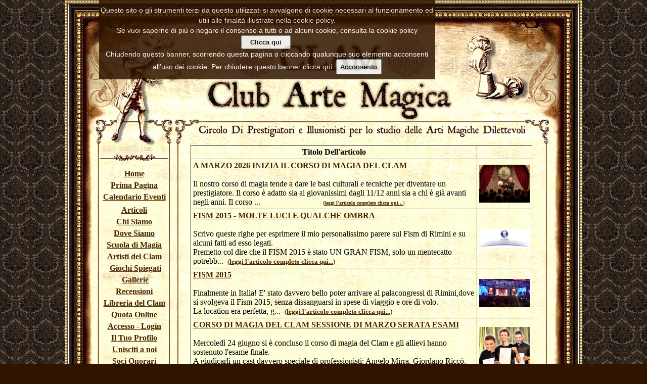

--- FILE ---
content_type: text/html
request_url: https://www.clubartemagica.org/Articoli/Articoli.asp?page=34&Scelta=1&Ord=ID
body_size: 31373
content:
<html>

<!DOCTYPE html PUBLIC "-//W3C//DTD XHTML 1.0 Transitional//EN" "http://www.w3.org/TR/xhtml1/DTD/xhtml1-transitional.dtd">
<html xmlns="http://www.w3.org/1999/xhtml">

<head>
<META NAME="keywords" CONTENT="Magia, Giochi di prestigio, Prestigiatore, Mago, Maghi, Prestigiatori">
<META NAME="description" CONTENT="Club magico di prestigiatori e illusionisti per lo studio delle arti magiche dilettevoli">
<meta http-equiv="Content-Language" content="it">
<meta http-equiv="Content-Type" content="text/html; charset=UTF-8" />
<meta http-equiv="Expires" content="-1" />
<META HTTP-EQUIV="CACHE-CONTROL" CONTENT="NO-CACHE"> 
<META HTTP-EQUIV="EXPIRES" CONTENT="Mon, 22 Jul 2002 11:12:01 GMT">

<meta http-equiv="Cache-Control" content="no-cache"/>
<meta http-equiv="Pragma" content="no-cache"/>
<meta http-equiv="Expires" content="0"/>



</head>

<body>

<div align="center">
	<table border="0" cellpadding="0" cellspacing="0" width="1024" height="287">
		<tr>
			<td width="215" background="../Lyout2013/2013-TopSX.jpg?">&nbsp;</td>
			<td background="../Lyout2013/2013-Top.jpg?">&nbsp;</td>
		</tr>
	</table>
</div>
<div align="center">
	<table border="0" cellpadding="0" cellspacing="0" width="1024" height="331">
		<tr>
			<td width="215" background="../Lyout2013/2013-CenterSX.jpg" valign="top">
			<div align="center">
				<table border="0" cellpadding="0" cellspacing="0" width="200">
					<tr>
						<td valign="middle" width="46">
						<img border="0" src="https://www.clubartemagica.org/images/Trasparente.gif" width="60" height="52"></td>
						<td width="170" align="center">
<html>

<head>
<meta http-equiv="Content-Type" content="text/html; charset=UTF-8" />
<meta name="GENERATOR" content="Microsoft FrontPage 12.0">
<meta name="ProgId" content="FrontPage.Editor.Document">
<LINK REL="stylesheet" TYPE="text/css" HREF="/css/clam2013.css">
<meta http-equiv="Cache-Control" content="no-cache"/>
<meta http-equiv="Pragma" content="no-cache"/>
<meta http-equiv="Expires" content="0"/>
<title>Home</title>
<link rel="shortcut icon" href="https://www.clubartemagica.org/favicon.ico" type="image/icon"> 
<script language="javascript"> 
if (window != window.top){ 
       top.location.href = location.href;
       }
</script>



</head>

<body>


<div align="center">
	&nbsp;<table border="0" width="125" cellspacing="0" class="TabSt" cellpadding="0">
						<tr>
							<td  td width="125" height="15" align="center" valign="top">
							<img border="0" src="https://www.clubartemagica.org/images/SeparatoreSML.gif" width="135" height="14"></td>
						</tr>
						<tr>
							<td  td width="125" height="15" align="center" valign="top">
							</td>
						</tr>

						<tr>
							<td  td width="125" height="15" align="center" valign="top">
							<a href="https://www.clubartemagica.org/default.asp">
							Home</a></td>
						</tr>
						<tr>
							<td width="125" height="5" align="center" valign="top">
							</td>
						</tr>
						<tr>
							<td  width="125" height="15" valign="top" align="center">
							<a href="https://www.clubartemagica.org/Primapagina/PrimaPagina.asp">
							Prima Pagina</a></td>
						</tr>
						<tr>
							<td width="125" height="5" align="center" valign="top">
							</td>
						</tr>
						<tr>
							<td width="125" height="21" align="center" valign="top">
							<a href="https://www.clubartemagica.org/NuovaNews/News.asp">
							Calendario Eventi</a></td>
						</tr>
						<tr>
							<td width="125" height="5" align="center" valign="top">
							</td>
						</tr>
						<tr>
							<td  width="125" height="15" valign="top" align="center">
							<a href="https://www.clubartemagica.org/Articoli/Articoli.asp">
							Articoli</a></td>
						</tr>
						<tr>
							<td width="125" height="5" align="center" valign="top">
							</td>
						</tr>
						<tr>
							<td  width="125" height="15" valign="top" align="center">
							<a href="https://www.clubartemagica.org/CHISIAMO.asp">
							Chi Siamo</a></td>
						</tr>
						<tr>
							<td width="125" height="5" align="center" valign="top">
							</td>
						</tr>
						<tr>
							<td  width="125" height="15" valign="top" align="center">
							<a href="https://www.clubartemagica.org/Indirizzo.asp">
							Dove Siamo</a></td>
						</tr>

						<tr>
							<td width="125" height="5" align="center" valign="top">
							</td>
						</tr>
						<tr>
							<td  width="125" height="15" valign="top" align="center">
							<a href="https://www.clubartemagica.org/ScuolaDimagia/index.asp">
							Scuola di Magia</a></td>
						</tr>
						<tr>
							<td width="125" height="5" align="center" valign="top">
							</td>
						</tr>

						<tr>
							<td  width="125" height="15" valign="top" align="center">
							<a href="https://www.clubartemagica.org/Artisti/Artisti.asp">
							Artisti del Clam</a></td>
						</tr>
						<tr>
							<td width="125" height="5" align="center" valign="top">
							</td>
						</tr>

						<tr>
							<td  width="125" height="15" valign="top" align="center">
							&nbsp;<a href="https://www.clubartemagica.org/Giochi/Index.asp">Giochi 
							Spiegati</a></td>
						</tr>
						<tr>
							<td width="125" height="5" align="center" valign="top">
							</td>
						</tr>
						<tr>
							<td  width="125" height="15" valign="top" align="center">
							&nbsp;<a href="https://www.clubartemagica.org/Gallery/ElencaGallerie.asp">Gallerie</a></td>
						</tr>
						<tr>
							<td width="125" height="5" align="center" valign="top">
							</td>
						</tr>
						<tr>
							<td  width="125" height="15" valign="top" align="center">
							<a href="https://www.clubartemagica.org/Recensioni/Recensioni.asp">
							Recensioni</a></td>
						</tr>
						<tr>
							<td width="125" height="5" align="center" valign="top">
							</td>
						</tr>
						<tr>
							<td  width="125" height="15" valign="top" align="center">
							<a href="https://www.clubartemagica.org/libri.asp">
							Libreria del Clam</a></td>
						</tr>
						<tr>
							<td width="125" height="5
							" align="center" valign="top">
							</td>
						</tr>
						<tr>
							<td width="125" height="5" align="center" valign="top">
							<a href="https://www.clubartemagica.org/Admin/QuotaSocialePaypal.asp">
							Quota Online</a>
							</td>
						</tr>
						<tr>
							<td width="125" height="5" align="center" valign="top">
							</td>
						</tr>
						<tr>
							<td  width="125" height="15" valign="top" align="center">
							<a href="https://www.clubartemagica.org/Login.asp">
							Accesso - Login</a></td>
						</tr>
						<tr>
							<td width="125" height="5" align="center" valign="top">
							</td>
						</tr>
						<tr>
							<td  width="125" height="15" valign="top" align="center">
							<a href="https://www.clubartemagica.org/ProfiloUtente.asp">
							Il Tuo Profilo</a></td>
						</tr>
						<tr>
							<td width="125" height="5" align="center" valign="top">
							</td>
						</tr>

						<tr>
							<td  width="125" height="15" valign="top" align="center">
							<a href="https://www.clubartemagica.org/Associati2015.asp">
							Unisciti a noi</a></td>
						</tr>
						<tr>
							<td width="125" height="5" align="center" valign="top">
							</td>
						</tr>

						<tr>
							<td  width="125" height="15" valign="top" align="center">
							<a href="https://www.clubartemagica.org/SociOnorari.asp">
							Soci Onorari</a> </td>
						</tr>

						<tr>
							<td width="125" height="5" align="center" valign="top">
							</td>
						</tr>

						<tr>
							<td  width="125" height="15" valign="top" align="center">
							<a href="https://www.clubartemagica.org/Consiglio.asp">
							Consiglio</a> </td>
						</tr>

						<tr>
							<td width="125" height="5" align="center" valign="top">
							</td>
						</tr>
						<tr>
							<td  width="125" height="15" valign="top" align="center">
							<a href="https://www.clubartemagica.org/Sondaggi/Sondaggi.asp">
							Sondaggi</a></td>
						</tr>
						<tr>
							<td width="125" height="5" align="center" valign="top">
							</td>
						</tr>
						<tr>
							<td  width="125" height="15" valign="top" align="center">
							<a href="https://www.clubartemagica.org/statuto.asp">
							Statuto</a></td>
						</tr>
						<tr>
							<td width="125" height="5" align="center" valign="top">
							</td>
						</tr>
						<tr>
							<td  width="125" height="15" valign="top" align="center">
							<a href="https://www.clubartemagica.org/Mlist.asp">
							Mailing List</a></td>
						</tr>
						<tr>
							<td width="125" height="5" align="center" valign="top">
							</td>
						</tr>
						<tr>
							<td  width="125" height="15" valign="top" align="center">
							<a href="https://www.clubartemagica.org/Galleria/Animazioni/Home.asp">
							Animazioni Impossibili</a></td>
						</tr>
						<tr>
							<td width="125" height="5" align="center" valign="top">
							</td>
						</tr>
						<tr>
							<td  width="125" height="15" valign="top" align="center">
							<a href="https://www.clubartemagica.org/Contattaci.asp">
							Contattaci</a></td>
						</tr>
						<tr>
							<td width="125" height="5" align="center" valign="top">
							</td>
						</tr>
						<tr>
							<td  width="125" height="15" valign="top" align="center">
							<a href="https://www.clubartemagica.org/Link.asp">
							Link</a></td>
						</tr>

						<tr>
							<td width="125" height="5" align="center" valign="top">
							</td>
						</tr>
						<tr>
							<td  width="125" height="15" valign="top" align="center">
							<a href="https://www.clubartemagica.org/Logout.asp">
							Scollegati</a></td>
						</tr>
						<tr>
							<td width="125" height="5" align="center" valign="top">
							</td>
						</tr>
						<tr>
							<td  width="125" height="15" valign="top" align="center">
							<a href="https://www.clubartemagica.org/Credits.asp">
							Credits</a></td>
						</tr>
						<tr>
							<td width="125" height="5" align="center" valign="top">
							</td>
						</tr>
						<tr>
							<td  width="125" height="15" valign="top" align="center">
							<a href="https://www.clubartemagica.org/InformativaPrivacy/InfornmativaGDPR.asp">
							Informativa GDPR</a></td>
						</tr>

						<tr>
							<td width="125" height="5" align="center" valign="top">
							</td>
						</tr>

						<tr>
							<td width="125" height="5" align="center" valign="top">
							<a href="https://www.clubartemagica.org/infocookies.asp">
							CookiesPolicy</a></td>
						</tr>
						<tr>
							<td  width="125" height="15" valign="top" align="center">
							<a href="https://www.clubartemagica.org/NuovaNews/leggiOldPDF.asp">
							Archivio Eventi</a></td>
						</tr>
						
						<tr>
							<td td width="125" height="10" align="center" valign="top">
					<table border="0" td width="125" cellspacing="0" class="MenuTab" cellpadding="0">
						<tr>
							<td width="125" height="5" align="center">
							</td>
						</tr>
					</table>
							</td>
						</tr>
						<tr>
							<td valign="top" align="center">
							<img border="0" src="https://www.clubartemagica.org/images/SeparatoreSML.gif" width="135" height="14"></td>
						</tr>


						<tr>
							<td valign="top" align="center">
							
<script type="text/javascript">
function aggiungiAiBookmark(title,url)
{
    if(window.sidebar) // se il browser � Firefox
    {
        window.sidebar.addPanel(title, url, "");
    }
    else if(document.all) // se il browser � InternetExplorer
    {
        window.external.AddFavorite(url, title);
    }
    else if(window.opera && window.print) // se � Opera
    {
                // Possiamo solo indicare la scorciatoia
        alert('Premi ctrl+D per aggiungere ai favoriti (Command+D per mac) grazie!');
    }
    else if(window.chrome) // se � Chrome
    {
                // Possiamo solo indicare la scorciatoia
        alert('Premi ctrl+D per aggiungere ai favoriti (Command+D per mac) grazie!');
    }
}
// ]]></script>

<p><font size="1"><a href="javascript:aggiungiAiBookmark('CLAM', 'https://www.clubartemagica.org')">Aggiungi ai Preferiti</a></font></p></body></html>
							</td>
						</tr>


					</table>
</div>
<div align="center">
	<table border="0" style="border-collapse: collapse" width="103">
		<tr>
			<td><br>
			<a target="_blank" href="http://www.magiclandia.net/default.asp">
<img border="0" src="https://www.clubartemagica.org/Lyout2013/Magicalndia.jpg"></a>
<br><center></center>
</td>
		</tr>
	</table>
	<p>
</div>

</p>
<div id="box-cookie" style="display: block;"><style>body{margin:0;padding:0;font-family:Arial,Helvetica,sans-serif}#box-cookie{width:52%;background:#2F1400;margin:0;position:fixed;top:0;opacity:.85;z-index:1000; -webkit-transition: top 0.3s, opacity 0.3s; transition: top 0.3s, opacity 0.3s;}#box-cookie p{text-align:center; font-size:14px;color:#fff;line-height:20px;margin-bottom:10px;margin-top:10px}#box-cookie p a{text-decoration:underline;color:#fff}#box-cookie p a:hover{text-decoration:none;color:#929db5}#box-cookie p a.close{margin:0 0 0 15px;text-decoration:none;font-size:8px;padding:2px 4px;border:1px solid #fff} .smartphone #box-cookie p{font-size:10px; line-height:14px} #box-cookie.hiding{top:-100px; opacity:0}</style><p>
	Questo sito o gli strumenti terzi da questo utilizzati si avvalgono di 
	cookie necessari al funzionamento ed utili alle finalità illustrate nella 
	cookie policy.<br>Se vuoi saperne di più o negare il consenso a tutti o ad 
	alcuni cookie, consulta la cookie policy <font size="4"><a target="_self" href="https://www.clubartemagica.org/infocookies.asp">
	<button name="B3" type="submit" style="height: 27px; width: 98px; font-family:Arial; font-size:10pt; font-weight:bold">
	Clicca qui</button></a></font>. <span class="after-text"><br>Chiudendo 
	questo banner, scorrendo questa pagina o cliccando qualunque suo elemento 
	acconsenti all’uso dei cookie. Per chiudere questo banner clicca qui: </span><a href="https://www.clubartemagica.org/"><button name="B3" type="submit" style="height: 30px; width: 90px; font-family:Arial; font-weight:bold">
	Acconsento</button></a></a></p></div>

</body>

</html></td>
					</tr>
				</table>
			</div>
			</td>
			<td background="../Lyout2013/2013-Center.jpg" valign="top">
			<table cellpadding="0" width="809" style="border-collapse: collapse">
				<tr>
					<td width="16" valign="top">
					<img border="0" src="https://www.clubartemagica.org/images/Trasparente.gif" width="16" height="52"></td>
					<td valign="top" width="706" class="TabSt">

                <div align="center">
					<table border="0" width="100%" height="364" cellspacing="0" cellpadding="0" class="TabSt">
						<tr>
							<td valign="top" class="TabSt">
							<p align="left">
							<div align='center'><table border='1' width='95%' cellspacing='0' cellpadding='4' style='border-collapse: collapse' class='TabSt' bordercolorlight='#482400' bordercolordark='#482400'><tr><td align='center'><b>Titolo Dell'articolo</b></td><td align='left'><b>&nbsp;</b></td></tr><tr><td align='left'><a href='https://www.clubartemagica.org/Primapagina/04_Visualizza.asp?ID=1371&Page='>A MARZO 2026 INIZIA IL CORSO DI MAGIA DEL CLAM</a><br><br>Il nostro corso di magia tende a dare le basi culturali e tecniche per diventare un prestigiatore. Il corso è adatto sia ai giovanissimi dagli 11/12 anni sia a chi è già avanti negli anni. 
Il corso ... &nbsp;&nbsp;&nbsp;&nbsp;&nbsp;&nbsp;&nbsp;&nbsp;&nbsp;&nbsp;&nbsp;&nbsp;&nbsp;&nbsp;&nbsp;&nbsp;&nbsp;&nbsp;&nbsp;&nbsp;&nbsp;&nbsp;&nbsp;&nbsp;&nbsp;&nbsp;&nbsp;&nbsp;&nbsp;&nbsp;<font size='1'>(<a href='https://www.clubartemagica.org/Primapagina/04_Visualizza.asp?ID=1371&Page='>leggi l'articolo completo clicca qui...</a>) </font></td><td align='center'><a href='https://www.clubartemagica.org/Primapagina/04_Visualizza.asp?ID=1371&Page='><center><img border='0' src='https://www.clubartemagica.org/Public/Corso-300.jpg' align='center' width='100'></a></center></td><tr><td align='left'><a href='04_Visualizza.asp?ID=680&Page=34'>FISM 2015 - MOLTE LUCI E QUALCHE OMBRA</a><br><br>Scrivo queste righe per esprimere il mio personalissimo parere sul Fism di Rimini e su alcuni fatti ad esso legati.<BR>Premetto col dire che il FISM 2015 è stato UN GRAN FISM, solo un mentecatto potrebb... &nbsp;<font size='2'>(<a href='https://www.clubartemagica.org/Articoli/04_Visualizza.asp?ID=680&Page=34'>leggi l'articolo completo clicca qui...</a>) </font></td><td align='center'><a href='04_Visualizza.asp?ID=680&Page=34'><center><img border='0' src='https://www.clubartemagica.org/Public/fismmy.jpg' align='center' width='100'></a></center></td></tr><tr><td align='left'><a href='04_Visualizza.asp?ID=679&Page=34'>FISM 2015</a><br><br>Finalmente in Italia! E' stato davvero bello poter arrivare al palacongressi di Rimini,dove si svolgeva il Fism 2015, senza dissanguarsi in spese di viaggio e ore di volo.<BR>La location era perfetta, g... &nbsp;<font size='2'>(<a href='https://www.clubartemagica.org/Articoli/04_Visualizza.asp?ID=679&Page=34'>leggi l'articolo completo clicca qui...</a>) </font></td><td align='center'><a href='04_Visualizza.asp?ID=679&Page=34'><center><img border='0' src='https://www.clubartemagica.org/Public/fism300.jpg' align='center' width='100'></a></center></td></tr><tr><td align='left'><a href='04_Visualizza.asp?ID=676&Page=34'>CORSO DI MAGIA DEL CLAM SESSIONE DI MARZO SERATA ESAMI</a><br><br>Mercoledì 24 giugno si è concluso il corso di magia del Clam e gli allievi hanno sostenuto l'esame finale.<BR>A giudicarli un cast davvero speciale di professionisti: Angelo Mirra, Giordano Riccò, Anton... &nbsp;<font size='2'>(<a href='https://www.clubartemagica.org/Articoli/04_Visualizza.asp?ID=676&Page=34'>leggi l'articolo completo clicca qui...</a>) </font></td><td align='center'><a href='04_Visualizza.asp?ID=676&Page=34'><center><img border='0' src='https://www.clubartemagica.org/Public/300esameGiugno2015.jpg' align='center' width='100'></a></center></td></tr><tr><td align='left'><a href='04_Visualizza.asp?ID=675&Page=34'>IL BARO IN SCENA DI GIANFRANCO PREVERINO</a><br><br>Non è la prima volta che parliamo di Gianfranco Preverino, avevamo apprezzato tempo addietro la sua conferenza al Clam. Questa volta Gianfranco ha voluto presentarci uno spettacolo di cartomagia sulla... &nbsp;<font size='2'>(<a href='https://www.clubartemagica.org/Articoli/04_Visualizza.asp?ID=675&Page=34'>leggi l'articolo completo clicca qui...</a>) </font></td><td align='center'><a href='04_Visualizza.asp?ID=675&Page=34'><center><img border='0' src='https://www.clubartemagica.org/Public/300-baroinscena.jpg' align='center' width='100'></a></center></td></tr><tr><td align='left'><a href='04_Visualizza.asp?ID=673&Page=34'>III° GRAN PREMIO OTTORINO BAI - SONO APERTE LE ISCRIZIONI AL CONCORSO</a><br><br>Il concorso da scena è aperto a tutti i prestigiatori iscritti a un club magico, per un massimo di 7 concorrenti, di cui almeno 3 appartenenti al Clam di Milano e i rimanenti a club esterni.<BR>Il conco... &nbsp;<font size='2'>(<a href='https://www.clubartemagica.org/Articoli/04_Visualizza.asp?ID=673&Page=34'>leggi l'articolo completo clicca qui...</a>) </font></td><td align='center'><a href='04_Visualizza.asp?ID=673&Page=34'><center><img border='0' src='https://www.clubartemagica.org/Public/Bai2015Articolo.jpg' align='center' width='100'></a></center></td></tr><tr><td align='left'><a href='04_Visualizza.asp?ID=671&Page=34'>PAGINE DI MAGIA</a><br><br>PRESTIGIAZIONE, SEGRETI, CURIOSITÀ E MISTERI DALLA COLLEZIONE MAGICA ROXY<BR>Gianni Pasqua (in arte Roxy), noto storico della prestigiazione, bibliofilo e collezionista, intendeva far conoscere curiosit... &nbsp;<font size='2'>(<a href='https://www.clubartemagica.org/Articoli/04_Visualizza.asp?ID=671&Page=34'>leggi l'articolo completo clicca qui...</a>) </font></td><td align='center'><a href='04_Visualizza.asp?ID=671&Page=34'><center><img border='0' src='https://www.clubartemagica.org/Public/PagineDiMagia.jpg' align='center' width='100'></a></center></td></tr><tr><td align='left'><a href='04_Visualizza.asp?ID=669&Page=34'>CASTING PER TRASMISSIONE “TU SI QUE VALES”.</a><br><br>La nota trasmissione in onda su Canale 5 sta per fare i casting della nuova serie.<BR> <BR>“Tu si que vales” farà i casting nelle seguenti città:<BR> <BR>Bologna: 28 maggio<BR>Milano: 9 giugno<BR>Catania: 18 giug... &nbsp;<font size='2'>(<a href='https://www.clubartemagica.org/Articoli/04_Visualizza.asp?ID=669&Page=34'>leggi l'articolo completo clicca qui...</a>) </font></td><td align='center'><a href='04_Visualizza.asp?ID=669&Page=34'><center><img border='0' src='https://www.clubartemagica.org/Public/tu-si-que-vales1.jpg' align='center' width='100'></a></center></td></tr><tr><td align='left'><a href='04_Visualizza.asp?ID=668&Page=34'>IL CONTE DI KLAUS BELLAVITIS</a><br><br>Venerdì 22 maggio è stata una serata speciale al Club Arte Magica, l’artista Klaus Bellavitis, noto cantante  e  compositore di musica Jazz stile crooner, ha presentato il suo libro titolato “Il Conte... &nbsp;<font size='2'>(<a href='https://www.clubartemagica.org/Articoli/04_Visualizza.asp?ID=668&Page=34'>leggi l'articolo completo clicca qui...</a>) </font></td><td align='center'><a href='04_Visualizza.asp?ID=668&Page=34'><center><img border='0' src='https://www.clubartemagica.org/Public/Klaus300.jpg' align='center' width='100'></a></center></td></tr><tr><td align='left'><a href='04_Visualizza.asp?ID=666&Page=34'>ANCORA IL GRANDE SILVAN</a><br><br>Uno spettacolo itinerante di successo ("La grande magia" con otto persone in scena), un libro ("La magia della vita, la mia storia", edito da Mondadori) e ora il "Nobel" della magia: The Masters Fello... &nbsp;<font size='2'>(<a href='https://www.clubartemagica.org/Articoli/04_Visualizza.asp?ID=666&Page=34'>leggi l'articolo completo clicca qui...</a>) </font></td><td align='center'><a href='04_Visualizza.asp?ID=666&Page=34'><center><img border='0' src='https://www.clubartemagica.org/Public/SilvanNobel.jpg' align='center' width='100'></a></center></td></tr><tr><td align='left'><a href='04_Visualizza.asp?ID=665&Page=34'>MAGIC FOR CHILDREN</a><br><br>Magia a favore dei bimbi bisognosi, uno spettacolo organizzato dal Club Arte Magica di Milano sabato 23/05/2015<BR>si tratta di uno spettacolo di beneficenza organizzato dal Club Arte Magica per la onlu... &nbsp;<font size='2'>(<a href='https://www.clubartemagica.org/Articoli/04_Visualizza.asp?ID=665&Page=34'>leggi l'articolo completo clicca qui...</a>) </font></td><td align='center'><a href='04_Visualizza.asp?ID=665&Page=34'><center><img border='0' src='https://www.clubartemagica.org/Public/MagicfORcHIL.jpg' align='center' width='100'></a></center></td></tr></div></table><center><P><B>Leggi gli altri articoli - Pagine:</B> <A href='https://www.clubartemagica.org/Articoli/Articoli.asp?page=1&Scelta=1&Ord=ID'>1</A> <A href='https://www.clubartemagica.org/Articoli/Articoli.asp?page=2&Scelta=1&Ord=ID'>2</A> <A href='https://www.clubartemagica.org/Articoli/Articoli.asp?page=3&Scelta=1&Ord=ID'>3</A> <A href='https://www.clubartemagica.org/Articoli/Articoli.asp?page=4&Scelta=1&Ord=ID'>4</A> <A href='https://www.clubartemagica.org/Articoli/Articoli.asp?page=5&Scelta=1&Ord=ID'>5</A> <A href='https://www.clubartemagica.org/Articoli/Articoli.asp?page=6&Scelta=1&Ord=ID'>6</A> <A href='https://www.clubartemagica.org/Articoli/Articoli.asp?page=7&Scelta=1&Ord=ID'>7</A> <A href='https://www.clubartemagica.org/Articoli/Articoli.asp?page=8&Scelta=1&Ord=ID'>8</A> <A href='https://www.clubartemagica.org/Articoli/Articoli.asp?page=9&Scelta=1&Ord=ID'>9</A> <A href='https://www.clubartemagica.org/Articoli/Articoli.asp?page=10&Scelta=1&Ord=ID'>10</A> <A href='https://www.clubartemagica.org/Articoli/Articoli.asp?page=11&Scelta=1&Ord=ID'>11</A> <A href='https://www.clubartemagica.org/Articoli/Articoli.asp?page=12&Scelta=1&Ord=ID'>12</A> <A href='https://www.clubartemagica.org/Articoli/Articoli.asp?page=13&Scelta=1&Ord=ID'>13</A> <A href='https://www.clubartemagica.org/Articoli/Articoli.asp?page=14&Scelta=1&Ord=ID'>14</A> <A href='https://www.clubartemagica.org/Articoli/Articoli.asp?page=15&Scelta=1&Ord=ID'>15</A> <A href='https://www.clubartemagica.org/Articoli/Articoli.asp?page=16&Scelta=1&Ord=ID'>16</A> <A href='https://www.clubartemagica.org/Articoli/Articoli.asp?page=17&Scelta=1&Ord=ID'>17</A> <A href='https://www.clubartemagica.org/Articoli/Articoli.asp?page=18&Scelta=1&Ord=ID'>18</A> <A href='https://www.clubartemagica.org/Articoli/Articoli.asp?page=19&Scelta=1&Ord=ID'>19</A> <A href='https://www.clubartemagica.org/Articoli/Articoli.asp?page=20&Scelta=1&Ord=ID'>20</A> <A href='https://www.clubartemagica.org/Articoli/Articoli.asp?page=21&Scelta=1&Ord=ID'>21</A> <A href='https://www.clubartemagica.org/Articoli/Articoli.asp?page=22&Scelta=1&Ord=ID'>22</A> <A href='https://www.clubartemagica.org/Articoli/Articoli.asp?page=23&Scelta=1&Ord=ID'>23</A> <A href='https://www.clubartemagica.org/Articoli/Articoli.asp?page=24&Scelta=1&Ord=ID'>24</A> <A href='https://www.clubartemagica.org/Articoli/Articoli.asp?page=25&Scelta=1&Ord=ID'>25</A> <A href='https://www.clubartemagica.org/Articoli/Articoli.asp?page=26&Scelta=1&Ord=ID'>26</A> <A href='https://www.clubartemagica.org/Articoli/Articoli.asp?page=27&Scelta=1&Ord=ID'>27</A> <A href='https://www.clubartemagica.org/Articoli/Articoli.asp?page=28&Scelta=1&Ord=ID'>28</A> <A href='https://www.clubartemagica.org/Articoli/Articoli.asp?page=29&Scelta=1&Ord=ID'>29</A> <A href='https://www.clubartemagica.org/Articoli/Articoli.asp?page=30&Scelta=1&Ord=ID'>30</A> <A href='https://www.clubartemagica.org/Articoli/Articoli.asp?page=31&Scelta=1&Ord=ID'>31</A> <A href='https://www.clubartemagica.org/Articoli/Articoli.asp?page=32&Scelta=1&Ord=ID'>32</A> <A href='https://www.clubartemagica.org/Articoli/Articoli.asp?page=33&Scelta=1&Ord=ID'>33</A> <A href='https://www.clubartemagica.org/Articoli/Articoli.asp?page=34&Scelta=1&Ord=ID'><font color='#0000FF'>34</A> </font><A href='https://www.clubartemagica.org/Articoli/Articoli.asp?page=35&Scelta=1&Ord=ID'>35</A> <A href='https://www.clubartemagica.org/Articoli/Articoli.asp?page=36&Scelta=1&Ord=ID'>36</A> <A href='https://www.clubartemagica.org/Articoli/Articoli.asp?page=37&Scelta=1&Ord=ID'>37</A> <A href='https://www.clubartemagica.org/Articoli/Articoli.asp?page=38&Scelta=1&Ord=ID'>38</A> <A href='https://www.clubartemagica.org/Articoli/Articoli.asp?page=39&Scelta=1&Ord=ID'>39</A> <A href='https://www.clubartemagica.org/Articoli/Articoli.asp?page=40&Scelta=1&Ord=ID'>40</A> <A href='https://www.clubartemagica.org/Articoli/Articoli.asp?page=41&Scelta=1&Ord=ID'>41</A> <A href='https://www.clubartemagica.org/Articoli/Articoli.asp?page=42&Scelta=1&Ord=ID'>42</A> <A href='https://www.clubartemagica.org/Articoli/Articoli.asp?page=43&Scelta=1&Ord=ID'>43</A> <A href='https://www.clubartemagica.org/Articoli/Articoli.asp?page=44&Scelta=1&Ord=ID'>44</A> <A href='https://www.clubartemagica.org/Articoli/Articoli.asp?page=45&Scelta=1&Ord=ID'>45</A> <A href='https://www.clubartemagica.org/Articoli/Articoli.asp?page=46&Scelta=1&Ord=ID'>46</A> <A href='https://www.clubartemagica.org/Articoli/Articoli.asp?page=47&Scelta=1&Ord=ID'>47</A> <A href='https://www.clubartemagica.org/Articoli/Articoli.asp?page=48&Scelta=1&Ord=ID'>48</A> <A href='https://www.clubartemagica.org/Articoli/Articoli.asp?page=49&Scelta=1&Ord=ID'>49</A> <A href='https://www.clubartemagica.org/Articoli/Articoli.asp?page=50&Scelta=1&Ord=ID'>50</A> <A href='https://www.clubartemagica.org/Articoli/Articoli.asp?page=51&Scelta=1&Ord=ID'>51</A> <A href='https://www.clubartemagica.org/Articoli/Articoli.asp?page=52&Scelta=1&Ord=ID'>52</A> <A href='https://www.clubartemagica.org/Articoli/Articoli.asp?page=53&Scelta=1&Ord=ID'>53</A> <A href='https://www.clubartemagica.org/Articoli/Articoli.asp?page=54&Scelta=1&Ord=ID'>54</A> <A href='https://www.clubartemagica.org/Articoli/Articoli.asp?page=55&Scelta=1&Ord=ID'>55</A> <A href='https://www.clubartemagica.org/Articoli/Articoli.asp?page=56&Scelta=1&Ord=ID'>56</A> <A href='https://www.clubartemagica.org/Articoli/Articoli.asp?page=57&Scelta=1&Ord=ID'>57</A> <A href='https://www.clubartemagica.org/Articoli/Articoli.asp?page=58&Scelta=1&Ord=ID'>58</A> <A href='https://www.clubartemagica.org/Articoli/Articoli.asp?page=59&Scelta=1&Ord=ID'>59</A> <A href='https://www.clubartemagica.org/Articoli/Articoli.asp?page=60&Scelta=1&Ord=ID'>60</A> <A href='https://www.clubartemagica.org/Articoli/Articoli.asp?page=61&Scelta=1&Ord=ID'>61</A> <A href='https://www.clubartemagica.org/Articoli/Articoli.asp?page=62&Scelta=1&Ord=ID'>62</A> <A href='https://www.clubartemagica.org/Articoli/Articoli.asp?page=63&Scelta=1&Ord=ID'>63</A> <hr><table width='600'><tr><td align='center' valign='middle'><b> <A href='https://www.clubartemagica.org/Articoli/Articoli.asp?page=33&Scelta=1&Ord=ID' target='_top'><img border='0' src='Images/PagPrec2013.gif'></A></b></td><td align='center'><br><b><A href='https://www.clubartemagica.org/Articoli/Articoli.asp?page=35&Scelta=1&Ord=ID' target='_top'><img border='0' src='Images/PagSucc2013.gif'></A>  </b></P></center></td></tr></table><hr><center>Sono state riscontrate <b>629</b> occorrenze</center>
</td>
						</tr>
						<tr>
							<td height="31" valign="middle">
							<p align="center"><font size="2">Nota: Tu stesso 
							puoi &nbsp;pubblicare un articolo in questa pagina</font> <a href="https://www.clubartemagica.org/Contattaci.asp">
							contattaci</a><b><br>
</b></td>
						</tr>
					</table>
					<p>&nbsp;</div>


</td>
					<td width="80" valign="top">
					<img border="0" src="https://www.clubartemagica.org/images/Trasparente.gif" width="77" height="52"></td>
				</tr>
			</table>
			</td>
		</tr>
	</table>
</div>
<div align="center">
	<table border="0" cellpadding="0" cellspacing="0" width="1024">
		<tr>
			<td background="../Lyout2013/2013-BottomSX.jpg" width="215" height="151">
			&nbsp;</td>
			<td background="../Lyout2013/2013-Bottom.jpg" valign="top">
			<table border="0" cellpadding="0" cellspacing="0" width="809" height="87">
				<tr>
					<td width="16" height="52">
					<img border="0" src="https://www.clubartemagica.org/images/Trasparente.gif" width="16" height="52"></td>
					<td valign="top" height="52">
					<p align="center">Club Arte Magica - Milano - Via Genova 
					Giovanni Thaon di Revel, 21<br>
					[ <a href="https://www.clubartemagica.org/Contattaci.asp">
					Contatti </a>]</td>
					<td width="77" height="52">
					<img border="0" src="https://www.clubartemagica.org/images/Trasparente.gif" width="77" height="52"></td>
				</tr>
				<tr>
					<td width="16">
					&nbsp;</td>
					<td valign="top">
					<p align="center">Il sito del Clam è stato realizzato in 
					collaborazione<br>
					con <a href="http://www.magiclandia.net">Magiclandia</a> </td>
					<td width="77">
					&nbsp;</td>
				</tr>
			</table>
			<p>&nbsp;</td>
		</tr>
	</table>
</div>

</body>

</html>

--- FILE ---
content_type: text/css
request_url: https://www.clubartemagica.org/css/clam2013.css
body_size: 707
content:
body         { background-color: #2F1400; background-image: url(https://www.clubartemagica.org/Lyout2013/sfondo.jpg); font-family: Book Antiqua; color: #000000; font-size: 12 pt }
.TabSt       { font-family: Book Antiqua; color: #000000; font-size: 12 pt }
.TabSml      { font-family: Book Antiqua; color: #000000; font-size: 10 pt }
               
.TitoliTab   { font-family: Book Antiqua; color: #482400; font-size: 14 pt; font-weight: bold }


.TabTopM       {font-family: Arial; color: #FFFFFF; font-size: small; font-size: 10 pt }

.TabDark 		{ font-family: Arial; color: #000000; font-size: small; font-size: 10 pt }

.TabWhite   {background-color: #FFFFFF; font-family: Arial; color: #000000; font-size: small; font-size: 10 pt}

.TabIMG       { background-image: url(https://www.clubartemagica.org/images/sfondologo.jpg); font-family: Arial; color: #FFFFFF; font-size: x-small; font-size: 8 pt }

A:link {color: #482400; text-decoration: underline; font-weight: bold; }
A:visited {Color : #482400; font-weight: bold; }
A:hover { color: #CC0000; font-weight: bold; }

#lightbox
{
   position: absolute;
   left: 0;
   width: 100%;
   z-index: 100;
   text-align: center;
   line-height: 0;
}

#lightbox a img
{
   border: none;
}

#outerImageContainer
{
   position: relative;
   background-color: #fff;
   width: 250px;
   height: 250px;
   margin: 0 auto;
}

#imageContainer
{
   padding: 10px;
}

#loading
{
   position: absolute;
   top: 40%;
   left: 0%;
   height: 25%;
   width: 100%;
   text-align: center;
   line-height: 0;
}

#hoverNav
{
   position: absolute;
   top: 0;
   left: 0;
   height: 100%;
   width: 100%;
   z-index: 10;
}

#imageContainer>#hoverNav
{
   left: 0;
}

#hoverNav a
{
   outline: none;
}

#prevLink, #nextLink
{
   width: 49%;
   height: 100%;
   background: url('https://www.clubartemagica.org/images/lb_blank.gif') no-repeat; /* Trick IE into showing hover */
   display: block
}

#prevLink
{
   left: 0;
   float: left;
}

#nextLink
{
   right: 0;
   float: right;
}

#prevLink:hover, #prevLink:visited:hover
{
   background: url('https://www.clubartemagica.org/images/lb_prevlabel.gif') no-repeat left 15%;
}

#nextLink:hover, #nextLink:visited:hover
{
   background: url('https://www.clubartemagica.org/images/lb_nextlabel.gif') no-repeat right 15%;
}

#imageDataContainer
{
   font: 10px Verdana, Helvetica, sans-serif;
   background-color: #fff;
   margin: 0 auto;
   line-height: 1.4em;
   overflow: auto;
   width: 100%;
}

#imageData
{
   padding:0 10px;
   color: #666;
}

#imageData #imageDetails
{
   width: 70%;
   float: left;
   text-align: left;
}

#imageData #caption
{
   font-weight: bold;
}

#imageData #numberDisplay
{
   display: block;
   clear: left;
   padding-bottom: 1.0em;
}

#imageData #bottomNavClose
{
   width: 66px;
   float: right;
   padding-bottom: 0.7em;
}

#overlay
{
   position: absolute;
   top: 0;
   left: 0;
   z-index: 90;
   width: 100%;
   height: 500px;
   background-color: #000;
}